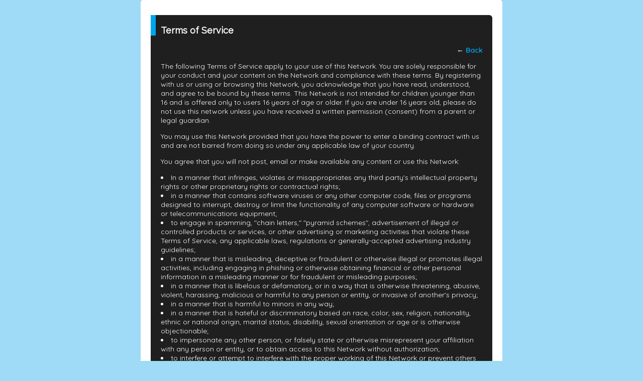

--- FILE ---
content_type: text/html; charset=utf-8
request_url: https://www.google.com/recaptcha/api2/aframe
body_size: 248
content:
<!DOCTYPE HTML><html><head><meta http-equiv="content-type" content="text/html; charset=UTF-8"></head><body><script nonce="yQ9ojLDS5d_4bfivXioBcQ">/** Anti-fraud and anti-abuse applications only. See google.com/recaptcha */ try{var clients={'sodar':'https://pagead2.googlesyndication.com/pagead/sodar?'};window.addEventListener("message",function(a){try{if(a.source===window.parent){var b=JSON.parse(a.data);var c=clients[b['id']];if(c){var d=document.createElement('img');d.src=c+b['params']+'&rc='+(localStorage.getItem("rc::a")?sessionStorage.getItem("rc::b"):"");window.document.body.appendChild(d);sessionStorage.setItem("rc::e",parseInt(sessionStorage.getItem("rc::e")||0)+1);localStorage.setItem("rc::h",'1768961665621');}}}catch(b){}});window.parent.postMessage("_grecaptcha_ready", "*");}catch(b){}</script></body></html>